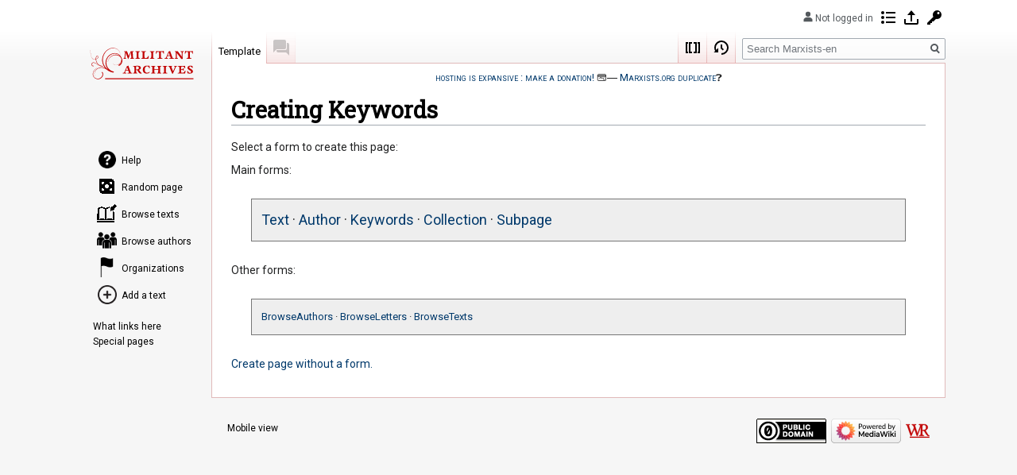

--- FILE ---
content_type: text/html; charset=UTF-8
request_url: https://wikirouge.net/texts/en/Template:Keywords?action=formedit
body_size: 5862
content:
 
<!DOCTYPE html>
<html class="client-nojs" lang="en" dir="ltr">
<head>
<meta charset="UTF-8"/>
<title>Creating Template:Keywords - Marxists-en</title>
<script>document.documentElement.className="client-js";RLCONF={"wgBreakFrames":!1,"wgSeparatorTransformTable":["",""],"wgDigitTransformTable":["",""],"wgDefaultDateFormat":"dmy","wgMonthNames":["","January","February","March","April","May","June","July","August","September","October","November","December"],"wgRequestId":"31b79352100a4fb9bc6e4881","wgCSPNonce":!1,"wgCanonicalNamespace":"Template","wgCanonicalSpecialPageName":!1,"wgNamespaceNumber":10,"wgPageName":"Template:Keywords","wgTitle":"Keywords","wgCurRevisionId":99666,"wgRevisionId":0,"wgArticleId":94,"wgIsArticle":!1,"wgIsRedirect":!1,"wgAction":"formedit","wgUserName":null,"wgUserGroups":["*"],"wgCategories":[],"wgPageContentLanguage":"en","wgPageContentModel":"wikitext","wgRelevantPageName":"Template:Keywords","wgRelevantArticleId":94,"wgIsProbablyEditable":!1,"wgRelevantPageIsProbablyEditable":!1,"wgRestrictionEdit":["sysop"],"wgRestrictionMove":["sysop"],"wgMFDisplayWikibaseDescriptions":{"search":!1,
"nearby":!1,"watchlist":!1,"tagline":!1},"wgMediaViewerOnClick":!0,"wgMediaViewerEnabledByDefault":!0,"wgPageFormsTargetName":null,"wgPageFormsAutocompleteValues":[],"wgPageFormsAutocompleteOnAllChars":!1,"wgPageFormsFieldProperties":[],"wgPageFormsCargoFields":[],"wgPageFormsDependentFields":[],"wgPageFormsCalendarValues":[],"wgPageFormsCalendarParams":[],"wgPageFormsCalendarHTML":null,"wgPageFormsGridValues":[],"wgPageFormsGridParams":[],"wgPageFormsContLangYes":null,"wgPageFormsContLangNo":null,"wgPageFormsContLangMonths":[],"wgPageFormsHeightForMinimizingInstances":800,"wgPageFormsShowOnSelect":[],"wgPageFormsScriptPath":"/texts/en/w/extensions/PageForms","edgValues":null,"wgPageFormsEDSettings":null,"wgAmericanDates":!1,"wgVisualEditor":{"pageLanguageCode":"en","pageLanguageDir":"ltr","pageVariantFallbacks":"en"},"sdgDownArrowImage":"/texts/en/w/extensions/SemanticDrilldown/skins/down-arrow.png","sdgRightArrowImage":
"/texts/en/w/extensions/SemanticDrilldown/skins/right-arrow.png","VEForAllToolbarNormal":[{"header":"visualeditor-toolbar-paragraph-format","title":"visualeditor-toolbar-format-tooltip","type":"menu","include":{"group":"format"},"promote":["paragraph"],"demote":["preformatted","blockquote"]},{"header":"visualeditor-toolbar-text-style","title":"visualeditor-toolbar-style-tooltip","include":["bold","italic","moreTextStyle"]},{"include":["link"]},{"header":"visualeditor-toolbar-structure","title":"visualeditor-toolbar-structure","type":"list","icon":"listBullet","include":{"group":"structure"},"demote":["outdent","indent"]},{"header":"visualeditor-toolbar-insert","title":"visualeditor-toolbar-insert","type":"list","icon":"add","label":"","include":["insertTable","specialCharacter","warningblock","preformatted","infoblock","ideablock","dontblock","pinblock"]}],"VEForAllToolbarWide":[{"header":"visualeditor-toolbar-paragraph-format","title":"visualeditor-toolbar-format-tooltip","type":
"menu","include":{"group":"format"},"promote":["paragraph"],"demote":["preformatted","blockquote"]},{"header":"visualeditor-toolbar-text-style","title":"visualeditor-toolbar-style-tooltip","include":["bold","italic","moreTextStyle"]},{"include":["link"]},{"header":"visualeditor-toolbar-structure","title":"visualeditor-toolbar-structure","type":"list","icon":"listBullet","include":{"group":"structure"},"demote":["outdent","indent"]},{"header":"visualeditor-toolbar-insert","title":"visualeditor-toolbar-insert","type":"list","icon":"add","label":"","include":["media","insertTable","specialCharacter","warningblock","preformatted","infoblock","ideablock","dontblock","pinblock"]}],"srfFilteredConfig":null,"egMapsScriptPath":"/texts/en/w/extensions/Maps/","egMapsDebugJS":!1,"egMapsAvailableServices":["leaflet","googlemaps3"],"egMapsLeafletLayersApiKeys":{"MapBox":"","MapQuestOpen":"","Thunderforest":"","GeoportailFrance":""},"wgSmjUseCdn":!0,"wgSmjUseChem":!0,"wgSmjDisplayMath":[],
"wgSmjExtraInlineMath":[],"wgSmjScale":1,"wgSmjEnableMenu":!0,"wgSmjDisplayAlign":"left","wgEditSubmitButtonLabelPublish":!1,"VEForAll":{"VisualEditorEnable":1}};RLSTATE={"site.styles":"ready","noscript":"ready","user.styles":"ready","user":"ready","user.options":"loading","skins.vector.styles.legacy":"ready","ext.visualEditor.desktopArticleTarget.noscript":"ready","ext.wikirouge.common":"ready","ext.srf.styles":"ready","ext.smw.style":"ready","ext.smw.tooltip.styles":"ready"};RLPAGEMODULES=["ext.pageforms.main","ext.SimpleMathJax","site","mediawiki.page.startup","mediawiki.page.ready","skins.vector.legacy.js","ext.visualEditor.desktopArticleTarget.init","ext.visualEditor.targetLoader","ext.wikirouge.CommonJS","ext.wikirouge.removeNamespaceInFormTitle"];</script>
<script>(RLQ=window.RLQ||[]).push(function(){mw.loader.implement("user.options@1hzgi",function($,jQuery,require,module){/*@nomin*/mw.user.tokens.set({"patrolToken":"+\\","watchToken":"+\\","csrfToken":"+\\"});
});});</script>
<link rel="stylesheet" href="/texts/en/w/load.php?lang=en&amp;modules=ext.smw.style%7Cext.smw.tooltip.styles&amp;only=styles&amp;skin=vector"/>
<link rel="stylesheet" href="/texts/en/w/load.php?lang=en&amp;modules=ext.srf.styles&amp;only=styles&amp;skin=vector"/>
<link rel="stylesheet" href="/texts/en/w/load.php?lang=en&amp;modules=ext.visualEditor.desktopArticleTarget.noscript%7Cskins.vector.styles.legacy&amp;only=styles&amp;skin=vector"/>
<link rel="stylesheet" href="/texts/en/w/load.php?lang=en&amp;modules=ext.wikirouge.common&amp;only=styles&amp;skin=vector"/>
<script async="" src="/texts/en/w/load.php?lang=en&amp;modules=startup&amp;only=scripts&amp;raw=1&amp;skin=vector"></script>
<meta name="ResourceLoaderDynamicStyles" content=""/>
<link rel="stylesheet" href="/texts/en/w/load.php?lang=en&amp;modules=site.styles&amp;only=styles&amp;skin=vector"/>
<meta name="generator" content="MediaWiki 1.35.8"/>
<meta name="twitter:card" content="summary_large_image"/>
<link rel="alternate" type="application/rdf+xml" title="Template:Keywords" href="/texts/en/w/index.php?title=Special:ExportRDF/Template:Keywords&amp;xmlmime=rdf"/>
<link rel="shortcut icon" href="/nowiki/icones/Archives icon.svg"/>
<link rel="search" type="application/opensearchdescription+xml" href="/texts/en/w/opensearch_desc.php" title="Marxists-en (en)"/>
<link rel="EditURI" type="application/rsd+xml" href="https://wikirouge.net/texts/en/w/api.php?action=rsd"/>
<link rel="license" href="https://creativecommons.org/publicdomain/zero/1.0/"/>
<meta property="og:title" content="Template:Keywords"/>
<meta property="og:site_name" content="Marxists-en"/>
<meta property="og:url" content="https://wikirouge.net/texts/en/Template:Keywords"/>
<meta property="og:image" content="https://wikirouge.net/nowiki/icones/Archives en-Logo.svg"/>
<meta property="article:modified_time" content="2024-10-30T11:43:46Z"/>
<meta property="article:published_time" content="2024-10-30T11:43:46Z"/>
<script type="application/ld+json">{"@context":"http:\/\/schema.org","@type":"article","name":"Creating Template:Keywords - Marxists-en","headline":"Creating Template:Keywords - Marxists-en","mainEntityOfPage":"Creating Template:Keywords","identifier":"https:\/\/wikirouge.net\/texts\/en\/Template:Keywords","url":"https:\/\/wikirouge.net\/texts\/en\/Template:Keywords","dateModified":"2024-10-30T11:43:46Z","datePublished":"2024-10-30T11:43:46Z","image":{"@type":"ImageObject","url":"https:\/\/wikirouge.net\/nowiki\/icones\/Archives en-Logo.svg"},"author":{"@type":"Organization","name":"Marxists-en","url":"https:\/\/wikirouge.net","logo":{"@type":"ImageObject","url":"https:\/\/wikirouge.net\/nowiki\/icones\/Archives en-Logo.svg","caption":"Marxists-en"}},"publisher":{"@type":"Organization","name":"Marxists-en","url":"https:\/\/wikirouge.net","logo":{"@type":"ImageObject","url":"https:\/\/wikirouge.net\/nowiki\/icones\/Archives en-Logo.svg","caption":"Marxists-en"}},"potentialAction":{"@type":"SearchAction","target":"https:\/\/wikirouge.net\/texts\/en\/w\/index.php?title=Special:Search&search={search_term}","query-input":"required name=search_term"}}</script>
<!--[if lt IE 9]><script src="/texts/en/w/resources/lib/html5shiv/html5shiv.js"></script><![endif]-->
</head>
<div id="skin-vector-maxwidth-wrapper"><body class="mediawiki ltr sitedir-ltr mw-hide-empty-elt ns-10 ns-subject page-Template_Keywords rootpage-Template_Keywords skin-vector action-formedit skin-vector-legacy minerva--history-page-action-enabled">
<div id="mw-page-base" class="noprint"></div>
<div id="mw-head-base" class="noprint"></div>
<div id="content" class="mw-body" role="main">
	<a id="top"></a>
	<div id="siteNotice" class="mw-body-content"><div id="localNotice" lang="en" dir="ltr"><div class="adminonly adminbox"><div style="float:right; border: 4px double #528000; padding: 4px; margin-left: 10px;">
<p>🛈 <a href="/texts/en/Help:Contents/Website_architecture" title="Help:Contents/Website architecture">Website technical pages</a>
</p>
<div style="font-size: 75%;">
<table class="wikitable" style="margin-left: auto; margin-right:auto">
<tbody><tr>
<th>Category
</th>
<th>Template
</th>
<th>Form
</th></tr>
<tr>
<td><a href="/texts/en/Category:Text" title="Category:Text">Text</a>
</td>
<td><a href="/texts/en/Template:Text" title="Template:Text">Text</a>
</td>
<td><a href="/texts/en/Form:Text" title="Form:Text">Text</a>
</td></tr>
<tr>
<td><a href="/texts/en/Category:Author" title="Category:Author">Author</a>
</td>
<td><a href="/texts/en/Template:Author" title="Template:Author">Author</a>
</td>
<td><a href="/texts/en/Form:Author" title="Form:Author">Author</a>
</td></tr>
<tr>
<td><a href="/texts/en/Category:Collection" title="Category:Collection">Collection</a>
</td>
<td><a href="/texts/en/Template:Collection" title="Template:Collection">Collection</a>
</td>
<td><a href="/texts/en/Form:Collection" title="Form:Collection">Collection</a>
</td></tr>
<tr>
<td><a href="/texts/en/Category:Keywords" title="Category:Keywords">Keywords</a>
</td>
<td><a href="/texts/en/Template:Keywords" title="Template:Keywords">Keywords</a>
</td>
<td><a href="/texts/en/Form:Keywords" title="Form:Keywords">Keywords</a>
</td></tr>
<tr>
<td><a href="/texts/en/Category:Subpage" title="Category:Subpage">Subpage</a>
</td>
<td><a href="/texts/en/Template:Subpage" title="Template:Subpage">Subpage</a>
</td>
<td><a href="/texts/en/Form:Subpage" title="Form:Subpage">Subpage</a>
</td></tr>
</tbody></table>
<table class="wikitable" style="margin-left: auto; margin-right:auto">
<tbody><tr>
<th>Template
</th>
<th>Form
</th></tr>
<tr>
<td><a href="/texts/en/Template:BrowseTexts" title="Template:BrowseTexts">BrowseTexts</a>
</td>
<td><a href="/texts/en/Form:BrowseTexts" title="Form:BrowseTexts">BrowseTexts</a>
</td></tr>
<tr>
<td><a href="/texts/en/Template:BrowseAuthors" title="Template:BrowseAuthors">BrowseAuthors</a>
</td>
<td><a href="/texts/en/Form:BrowseAuthors" title="Form:BrowseAuthors">BrowseAuthors</a>
</td></tr>
<tr>
<td><a href="/texts/en/Template:BrowseLetters" title="Template:BrowseLetters">BrowseLetters</a>
</td>
<td><a href="/texts/en/Form:BrowseLetters" title="Form:BrowseLetters">BrowseLetters</a>
</td></tr></tbody></table>
<p><a href="/texts/en/Template:GalleryAuthors" title="Template:GalleryAuthors">Template:GalleryAuthors</a>
</p><p><a href="/texts/en/Template:GalleryAuthorsPreviewSmall" title="Template:GalleryAuthorsPreviewSmall">Template:GalleryAuthorsPreviewSmall</a>
</p><p><a href="/texts/en/Widget:Render" title="Widget:Render">Widget:Render</a>
</p><p>Special pages&#160;:
</p>
<ul><li><a href="/texts/en/Special:DoubleRedirects" title="Special:DoubleRedirects">DoubleRedirects</a>, <a href="/texts/en/Special:BrokenRedirects" title="Special:BrokenRedirects">BrokenRedirects</a></li>
<li><a href="/texts/en/Special:WantedPages" title="Special:WantedPages">WantedPages</a>, <a href="/texts/en/Special:RecentChanges" title="Special:RecentChanges">RecentChanges</a></li>
<li><a href="/texts/en/Special:MassEditRegex" title="Special:MassEditRegex">MassEditRegex</a>, <a href="/texts/en/Special:ReplaceText" title="Special:ReplaceText">ReplaceText</a></li>
<li><a href="/texts/en/Special:SemanticMediaWiki" title="Special:SemanticMediaWiki">SMW dashboard</a>, <a href="/texts/en/Special:Ask" title="Special:Ask">Ask</a></li>
<li><a href="/texts/en/Special:SpecialPages#mw-specialpagesgroup-users" title="Special:SpecialPages">Users</a>, <a href="/texts/en/Special:Properties" title="Special:Properties">Properties</a></li></ul>
</div></div></div>
<div style="font-variant: small-caps;"><a target="_blank" rel="nofollow noreferrer noopener" class="external text" href="https://www.lepotcommun.fr/pot/yuigjo98">hosting is expansive&#160;: make a donation!</a> 💳― <a href="/texts/en/Marxists.org" title="Marxists.org">Marxists.org duplicate</a>❓</div></div></div>
	<div class="mw-indicators mw-body-content">
	</div>
	<h1 id="firstHeading" class="firstHeading" lang="en">Creating Template:Keywords</h1>
	<div id="bodyContent" class="mw-body-content">
		
		<div id="contentSub"></div>
		<div id="contentSub2"></div>
		
		<div id="jump-to-nav"></div>
		<a class="mw-jump-link" href="#mw-head">Jump to navigation</a>
		<a class="mw-jump-link" href="#searchInput">Jump to search</a>
		<div id="mw-content-text"><p>Select a form to create this page:</p><p>Main forms:</p><div class="infoMessage mainForms"><a href="/texts/en/Special:FormEdit/Text/Template:Keywords">Text</a> &middot; <a href="/texts/en/Special:FormEdit/Author/Template:Keywords">Author</a> &middot; <a href="/texts/en/Special:FormEdit/Keywords/Template:Keywords">Keywords</a> &middot; <a href="/texts/en/Special:FormEdit/Collection/Template:Keywords">Collection</a> &middot; <a href="/texts/en/Special:FormEdit/Subpage/Template:Keywords">Subpage</a></div><p>Other forms:</p><div class="infoMessage otherForms"><a href="/texts/en/Special:FormEdit/BrowseAuthors/Template:Keywords">BrowseAuthors</a> &middot; <a href="/texts/en/Special:FormEdit/BrowseLetters/Template:Keywords">BrowseLetters</a> &middot; <a href="/texts/en/Special:FormEdit/BrowseTexts/Template:Keywords">BrowseTexts</a></div><p><a href="/texts/en/w/index.php?title=Template:Keywords&amp;action=edit&amp;redlink=1" title="Template:Keywords">Create page without a form.</a></p></div><div class="printfooter">Retrieved from "<a dir="ltr" href="https://wikirouge.net/texts/en/Template:Keywords">https://wikirouge.net/texts/en/Template:Keywords</a>"</div>
		<div id="catlinks" class="catlinks catlinks-allhidden" data-mw="interface"></div>
	</div>
</div>

<div id="mw-navigation">
	<h2>Navigation menu</h2>
	<div id="mw-head">
		<!-- Please do not use role attribute as CSS selector, it is deprecated. -->
<nav id="p-personal" class="vector-menu" aria-labelledby="p-personal-label" role="navigation" 
	 >
	<h3 id="p-personal-label">
		<span>Personal tools</span>
	</h3>
	<!-- Please do not use the .body class, it is deprecated. -->
	<div class="body vector-menu-content">
		<!-- Please do not use the .menu class, it is deprecated. -->
		<ul class="vector-menu-content-list"><li id="pt-anonuserpage">Not logged in</li><li id="pt-anoncontribs"><a href="/texts/en/Special:MyContributions" title="A list of edits made from this IP address [y]" accesskey="y">Contributions</a></li><li id="pt-login"><a href="/texts/en/w/index.php?title=Special:UserLogin&amp;returnto=Template%3AKeywords&amp;returntoquery=action%3Dformedit" title="You are encouraged to log in; however, it is not mandatory [o]" accesskey="o">Log in</a></li><li id="pt-createaccount"><a href="/texts/en/Special:RequestAccount" title="You are encouraged to create an account and log in; however, it is not mandatory">Request account</a></li></ul>
		
	</div>
</nav>


		<div id="left-navigation">
			<!-- Please do not use role attribute as CSS selector, it is deprecated. -->
<nav id="p-namespaces" class="vector-menu vector-menu-tabs vectorTabs" aria-labelledby="p-namespaces-label" role="navigation" 
	 >
	<h3 id="p-namespaces-label">
		<span>Namespaces</span>
	</h3>
	<!-- Please do not use the .body class, it is deprecated. -->
	<div class="body vector-menu-content">
		<!-- Please do not use the .menu class, it is deprecated. -->
		<ul class="vector-menu-content-list"><li id="ca-nstab-template" class="selected"><a href="/texts/en/Template:Keywords" title="View the template [c]" accesskey="c">Template</a></li><li id="ca-talk" class="new"><a href="/texts/en/w/index.php?title=Template_talk:Keywords&amp;action=edit&amp;redlink=1" rel="discussion" title="Discussion about the page (page does not exist) [t]" accesskey="t">Discussion</a></li></ul>
		
	</div>
</nav>


			<!-- Please do not use role attribute as CSS selector, it is deprecated. -->
<nav id="p-variants" class="vector-menu-empty emptyPortlet vector-menu vector-menu-dropdown vectorMenu" aria-labelledby="p-variants-label" role="navigation" 
	 >
	<input type="checkbox" class="vector-menu-checkbox vectorMenuCheckbox" aria-labelledby="p-variants-label" />
	<h3 id="p-variants-label">
		<span>Variants</span>
	</h3>
	<!-- Please do not use the .body class, it is deprecated. -->
	<div class="body vector-menu-content">
		<!-- Please do not use the .menu class, it is deprecated. -->
		<ul class="menu vector-menu-content-list"></ul>
		
	</div>
</nav>


		</div>
		<div id="right-navigation">
			<!-- Please do not use role attribute as CSS selector, it is deprecated. -->
<nav id="p-views" class="vector-menu vector-menu-tabs vectorTabs" aria-labelledby="p-views-label" role="navigation" 
	 >
	<h3 id="p-views-label">
		<span>Views</span>
	</h3>
	<!-- Please do not use the .body class, it is deprecated. -->
	<div class="body vector-menu-content">
		<!-- Please do not use the .menu class, it is deprecated. -->
		<ul class="vector-menu-content-list"><li id="ca-view" class="collapsible"><a href="/texts/en/Template:Keywords">Read</a></li><li id="ca-viewsource" class="collapsible"><a href="/texts/en/w/index.php?title=Template:Keywords&amp;action=edit" title="This page is protected.&#10;You can view its source [e]" accesskey="e">Wikicode</a></li><li id="ca-history" class="collapsible"><a href="/texts/en/w/index.php?title=Template:Keywords&amp;action=history" title="Past revisions of this page [h]" accesskey="h">View history</a></li></ul>
		
	</div>
</nav>


			<!-- Please do not use role attribute as CSS selector, it is deprecated. -->
<nav id="p-cactions" class="vector-menu-empty emptyPortlet vector-menu vector-menu-dropdown vectorMenu" aria-labelledby="p-cactions-label" role="navigation" 
	 >
	<input type="checkbox" class="vector-menu-checkbox vectorMenuCheckbox" aria-labelledby="p-cactions-label" />
	<h3 id="p-cactions-label">
		<span>More</span>
	</h3>
	<!-- Please do not use the .body class, it is deprecated. -->
	<div class="body vector-menu-content">
		<!-- Please do not use the .menu class, it is deprecated. -->
		<ul class="menu vector-menu-content-list"></ul>
		
	</div>
</nav>


			<div id="p-search" role="search">
	<h3 >
		<label for="searchInput">Search</label>
	</h3>
	<form action="/texts/en/w/index.php" id="searchform">
		<div id="simpleSearch">
			<input type="search" name="search" placeholder="Search Marxists-en" title="Search Marxists-en [f]" accesskey="f" id="searchInput"/>
			<input type="hidden" name="title" value="Special:Search">
			<input type="submit" name="fulltext" value="Search" title="Search the pages for this text" id="mw-searchButton" class="searchButton mw-fallbackSearchButton"/>
			<input type="submit" name="go" value="Go" title="Go to a page with this exact name if it exists" id="searchButton" class="searchButton"/>
		</div>
	</form>
</div>

		</div>
	</div>
	
<div id="mw-panel">
	<div id="p-logo" role="banner">
		<a  title="Visit the main page" class="mw-wiki-logo" href="/texts/en/Main_Page"></a>
	</div>
	<!-- Please do not use role attribute as CSS selector, it is deprecated. -->
<nav id="p-navigation" class="vector-menu vector-menu-portal portal portal-first" aria-labelledby="p-navigation-label" role="navigation" 
	 >
	<h3 id="p-navigation-label">
		<span>Navigation</span>
	</h3>
	<!-- Please do not use the .body class, it is deprecated. -->
	<div class="body vector-menu-content">
		<!-- Please do not use the .menu class, it is deprecated. -->
		<ul class="vector-menu-content-list"><li id="n-mainpage-description"><a href="/texts/en/Main_Page" title="Visit the main page [z]" accesskey="z">Main page</a></li><li id="n-Help"><a href="/texts/en/Help:Contents">Help</a></li><li id="n-randompage"><a href="/texts/en/Special:Random" title="Load a random page [x]" accesskey="x">Random page</a></li><li id="n-Browse-texts"><a href="/texts/en/Special:RunQuery/BrowseTexts">Browse texts</a></li><li id="n-Browse-authors"><a href="/texts/en/List_of_authors">Browse authors</a></li><li id="n-Organizations"><a href="/texts/en/Working_class_organizations">Organizations</a></li><li id="n-Add-a-text"><a href="/texts/en/Special:ImportMIA">Add a text</a></li></ul>
		
	</div>
</nav>


	<!-- Please do not use role attribute as CSS selector, it is deprecated. -->
<nav id="p-tb" class="vector-menu vector-menu-portal portal" aria-labelledby="p-tb-label" role="navigation" 
	 >
	<h3 id="p-tb-label">
		<span>Tools</span>
	</h3>
	<!-- Please do not use the .body class, it is deprecated. -->
	<div class="body vector-menu-content">
		<!-- Please do not use the .menu class, it is deprecated. -->
		<ul class="vector-menu-content-list"><li id="t-whatlinkshere"><a href="/texts/en/Special:WhatLinksHere/Template:Keywords" title="A list of all wiki pages that link here [j]" accesskey="j">What links here</a></li><li id="t-recentchangeslinked"><a href="/texts/en/Special:RecentChangesLinked/Template:Keywords" rel="nofollow" title="Recent changes in pages linked from this page [k]" accesskey="k">Related changes</a></li><li id="t-specialpages"><a href="/texts/en/Special:SpecialPages" title="A list of all special pages">Special pages</a></li><li id="t-info"><a href="/texts/en/w/index.php?title=Template:Keywords&amp;action=info" title="More information about this page">Page information</a></li></ul>
		
	</div>
</nav>


	
</div>

</div>

<footer id="footer" class="mw-footer" role="contentinfo" >
	<ul id="footer-places" >
		<li id="footer-places-mobileview"><a href="https://wikirouge.net/texts/en/w/index.php?title=Template:Keywords&amp;action=formedit&amp;mobileaction=toggle_view_mobile" class="noprint stopMobileRedirectToggle">Mobile view</a></li>
	</ul>
	<ul id="footer-icons" class="noprint">
		<li id="footer-copyrightico"><a href="https://creativecommons.org/publicdomain/zero/1.0/" target="_blank"><img src="/texts/en/w/resources/assets/licenses/cc-0.png" alt="Creative Commons Zero (Public Domain)" width="88" height="31" loading="lazy"/></a></li>
		<li id="footer-poweredbyico"><a href="https://www.mediawiki.org/" target="_blank"><img src="/texts/en/w/resources/assets/poweredby_mediawiki_88x31.png" alt="Powered by MediaWiki" title="MediaWiki 1.35.8" srcset="/texts/en/w/resources/assets/poweredby_mediawiki_132x47.png 1.5x, /texts/en/w/resources/assets/poweredby_mediawiki_176x62.png 2x" width="88" height="31" loading="lazy"/></a><a href="https://wikirouge.net" target="_blank"><img src="https://wikirouge.net/nowiki/icones/WR-Logo-2021-SansBulle.svg" alt="WR" width="30" height="31" loading="lazy"/></a></li>
	</ul>
	<div style="clear: both;"></div>
</footer>



<script>(RLQ=window.RLQ||[]).push(function(){mw.config.set({"wgBackendResponseTime":110});});</script></body></html>
</div>

--- FILE ---
content_type: text/css; charset=utf-8
request_url: https://wikirouge.net/texts/en/w/load.php?lang=en&modules=site.styles&only=styles&skin=vector
body_size: -267
content:
td[data-sort-value="1"]+td a::after,.unavailable a::after{content:"Unavailable or incomplete"}.KeywordsCloud a{font-variant:small-caps!important;color:black!important}.KeywordsCloud2 text{fill:black!important}

--- FILE ---
content_type: image/svg+xml
request_url: https://wikirouge.net/w/resources/lib/ooui/themes/wikimediaui/images/icons/wikiText.svg
body_size: 0
content:
<?xml version="1.0" encoding="UTF-8"?><svg xmlns="http://www.w3.org/2000/svg" width="20" height="20" viewBox="0 0 20 20"><title>Wikitext</title><path d="M1 3v14h3v-2H3V5h1V3zm4 0v14h4v-2H7V5h2V3zm11 0v2h1v10h-1v2h3V3zm-5 0v2h2v10h-2v2h4V3z"/></svg>